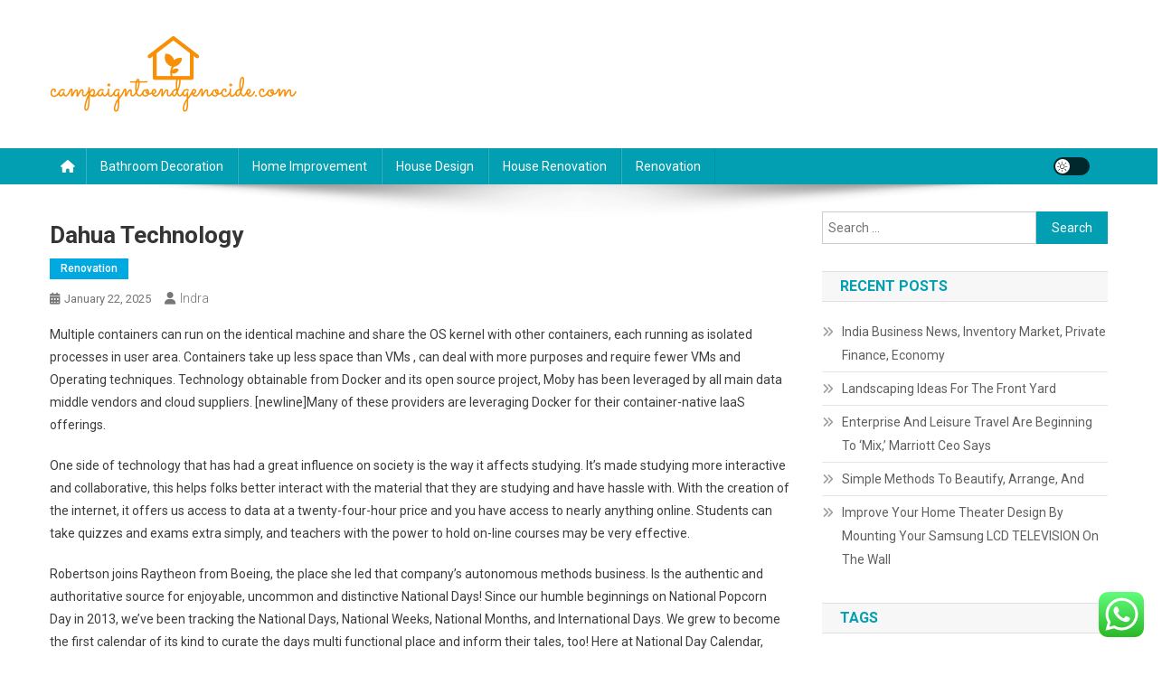

--- FILE ---
content_type: text/html; charset=UTF-8
request_url: https://campaigntoendgenocide.com/dahua-technology.html
body_size: 16010
content:
<!doctype html>
<html lang="en-US" prefix="og: https://ogp.me/ns#">
<head>
<meta charset="UTF-8">
<meta name="viewport" content="width=device-width, initial-scale=1">
<link rel="profile" href="https://gmpg.org/xfn/11">


<!-- Search Engine Optimization by Rank Math PRO - https://rankmath.com/ -->
<title>Dahua Technology - CTG</title>
<meta name="description" content="Multiple containers can run on the identical machine and share the OS kernel with other containers, each running as isolated processes in user area."/>
<meta name="robots" content="follow, index, max-snippet:-1, max-video-preview:-1, max-image-preview:large"/>
<link rel="canonical" href="https://campaigntoendgenocide.com/dahua-technology.html" />
<meta property="og:locale" content="en_US" />
<meta property="og:type" content="article" />
<meta property="og:title" content="Dahua Technology - CTG" />
<meta property="og:description" content="Multiple containers can run on the identical machine and share the OS kernel with other containers, each running as isolated processes in user area." />
<meta property="og:url" content="https://campaigntoendgenocide.com/dahua-technology.html" />
<meta property="og:site_name" content="CTG" />
<meta property="article:section" content="Renovation" />
<meta property="article:published_time" content="2025-01-22T04:38:43+00:00" />
<meta name="twitter:card" content="summary_large_image" />
<meta name="twitter:title" content="Dahua Technology - CTG" />
<meta name="twitter:description" content="Multiple containers can run on the identical machine and share the OS kernel with other containers, each running as isolated processes in user area." />
<meta name="twitter:label1" content="Written by" />
<meta name="twitter:data1" content="Indra" />
<meta name="twitter:label2" content="Time to read" />
<meta name="twitter:data2" content="3 minutes" />
<script type="application/ld+json" class="rank-math-schema-pro">{"@context":"https://schema.org","@graph":[{"@type":["Person","Organization"],"@id":"https://campaigntoendgenocide.com/#person","name":"Photograpy Niche","logo":{"@type":"ImageObject","@id":"https://campaigntoendgenocide.com/#logo","url":"https://campaigntoendgenocide.com/wp-content/uploads/2024/07/image-3-150x84.png","contentUrl":"https://campaigntoendgenocide.com/wp-content/uploads/2024/07/image-3-150x84.png","caption":"Photograpy Niche","inLanguage":"en-US"},"image":{"@type":"ImageObject","@id":"https://campaigntoendgenocide.com/#logo","url":"https://campaigntoendgenocide.com/wp-content/uploads/2024/07/image-3-150x84.png","contentUrl":"https://campaigntoendgenocide.com/wp-content/uploads/2024/07/image-3-150x84.png","caption":"Photograpy Niche","inLanguage":"en-US"}},{"@type":"WebSite","@id":"https://campaigntoendgenocide.com/#website","url":"https://campaigntoendgenocide.com","name":"Photograpy Niche","publisher":{"@id":"https://campaigntoendgenocide.com/#person"},"inLanguage":"en-US"},{"@type":"BreadcrumbList","@id":"https://campaigntoendgenocide.com/dahua-technology.html#breadcrumb","itemListElement":[{"@type":"ListItem","position":"1","item":{"@id":"https://campaigntoendgenocide.com","name":"Home"}},{"@type":"ListItem","position":"2","item":{"@id":"https://campaigntoendgenocide.com/category/renovation","name":"Renovation"}},{"@type":"ListItem","position":"3","item":{"@id":"https://campaigntoendgenocide.com/dahua-technology.html","name":"Dahua Technology"}}]},{"@type":"WebPage","@id":"https://campaigntoendgenocide.com/dahua-technology.html#webpage","url":"https://campaigntoendgenocide.com/dahua-technology.html","name":"Dahua Technology - CTG","datePublished":"2025-01-22T04:38:43+00:00","dateModified":"2025-01-22T04:38:43+00:00","isPartOf":{"@id":"https://campaigntoendgenocide.com/#website"},"inLanguage":"en-US","breadcrumb":{"@id":"https://campaigntoendgenocide.com/dahua-technology.html#breadcrumb"}},{"@type":"Person","@id":"https://campaigntoendgenocide.com/author/indra","name":"Indra","url":"https://campaigntoendgenocide.com/author/indra","image":{"@type":"ImageObject","@id":"https://secure.gravatar.com/avatar/878a048e06d6d0503f84665fd4e01679193a59026490fe7af11df282fef1c053?s=96&amp;d=mm&amp;r=g","url":"https://secure.gravatar.com/avatar/878a048e06d6d0503f84665fd4e01679193a59026490fe7af11df282fef1c053?s=96&amp;d=mm&amp;r=g","caption":"Indra","inLanguage":"en-US"},"sameAs":["https://campaigntoendgenocide.com/"]},{"@type":"BlogPosting","headline":"Dahua Technology - CTG","datePublished":"2025-01-22T04:38:43+00:00","dateModified":"2025-01-22T04:38:43+00:00","articleSection":"Renovation","author":{"@id":"https://campaigntoendgenocide.com/author/indra","name":"Indra"},"publisher":{"@id":"https://campaigntoendgenocide.com/#person"},"description":"Multiple containers can run on the identical machine and share the OS kernel with other containers, each running as isolated processes in user area.","name":"Dahua Technology - CTG","@id":"https://campaigntoendgenocide.com/dahua-technology.html#richSnippet","isPartOf":{"@id":"https://campaigntoendgenocide.com/dahua-technology.html#webpage"},"inLanguage":"en-US","mainEntityOfPage":{"@id":"https://campaigntoendgenocide.com/dahua-technology.html#webpage"}}]}</script>
<!-- /Rank Math WordPress SEO plugin -->

<link rel='dns-prefetch' href='//fonts.googleapis.com' />
<link rel="alternate" type="application/rss+xml" title="CTG &raquo; Feed" href="https://campaigntoendgenocide.com/feed" />
<link rel="alternate" title="oEmbed (JSON)" type="application/json+oembed" href="https://campaigntoendgenocide.com/wp-json/oembed/1.0/embed?url=https%3A%2F%2Fcampaigntoendgenocide.com%2Fdahua-technology.html" />
<link rel="alternate" title="oEmbed (XML)" type="text/xml+oembed" href="https://campaigntoendgenocide.com/wp-json/oembed/1.0/embed?url=https%3A%2F%2Fcampaigntoendgenocide.com%2Fdahua-technology.html&#038;format=xml" />
<style id='wp-img-auto-sizes-contain-inline-css' type='text/css'>
img:is([sizes=auto i],[sizes^="auto," i]){contain-intrinsic-size:3000px 1500px}
/*# sourceURL=wp-img-auto-sizes-contain-inline-css */
</style>

<link rel='stylesheet' id='ht_ctc_main_css-css' href='https://campaigntoendgenocide.com/wp-content/plugins/click-to-chat-for-whatsapp/new/inc/assets/css/main.css?ver=4.36' type='text/css' media='all' />
<style id='wp-emoji-styles-inline-css' type='text/css'>

	img.wp-smiley, img.emoji {
		display: inline !important;
		border: none !important;
		box-shadow: none !important;
		height: 1em !important;
		width: 1em !important;
		margin: 0 0.07em !important;
		vertical-align: -0.1em !important;
		background: none !important;
		padding: 0 !important;
	}
/*# sourceURL=wp-emoji-styles-inline-css */
</style>
<link rel='stylesheet' id='wp-block-library-css' href='https://campaigntoendgenocide.com/wp-includes/css/dist/block-library/style.min.css?ver=6.9' type='text/css' media='all' />
<style id='global-styles-inline-css' type='text/css'>
:root{--wp--preset--aspect-ratio--square: 1;--wp--preset--aspect-ratio--4-3: 4/3;--wp--preset--aspect-ratio--3-4: 3/4;--wp--preset--aspect-ratio--3-2: 3/2;--wp--preset--aspect-ratio--2-3: 2/3;--wp--preset--aspect-ratio--16-9: 16/9;--wp--preset--aspect-ratio--9-16: 9/16;--wp--preset--color--black: #000000;--wp--preset--color--cyan-bluish-gray: #abb8c3;--wp--preset--color--white: #ffffff;--wp--preset--color--pale-pink: #f78da7;--wp--preset--color--vivid-red: #cf2e2e;--wp--preset--color--luminous-vivid-orange: #ff6900;--wp--preset--color--luminous-vivid-amber: #fcb900;--wp--preset--color--light-green-cyan: #7bdcb5;--wp--preset--color--vivid-green-cyan: #00d084;--wp--preset--color--pale-cyan-blue: #8ed1fc;--wp--preset--color--vivid-cyan-blue: #0693e3;--wp--preset--color--vivid-purple: #9b51e0;--wp--preset--gradient--vivid-cyan-blue-to-vivid-purple: linear-gradient(135deg,rgb(6,147,227) 0%,rgb(155,81,224) 100%);--wp--preset--gradient--light-green-cyan-to-vivid-green-cyan: linear-gradient(135deg,rgb(122,220,180) 0%,rgb(0,208,130) 100%);--wp--preset--gradient--luminous-vivid-amber-to-luminous-vivid-orange: linear-gradient(135deg,rgb(252,185,0) 0%,rgb(255,105,0) 100%);--wp--preset--gradient--luminous-vivid-orange-to-vivid-red: linear-gradient(135deg,rgb(255,105,0) 0%,rgb(207,46,46) 100%);--wp--preset--gradient--very-light-gray-to-cyan-bluish-gray: linear-gradient(135deg,rgb(238,238,238) 0%,rgb(169,184,195) 100%);--wp--preset--gradient--cool-to-warm-spectrum: linear-gradient(135deg,rgb(74,234,220) 0%,rgb(151,120,209) 20%,rgb(207,42,186) 40%,rgb(238,44,130) 60%,rgb(251,105,98) 80%,rgb(254,248,76) 100%);--wp--preset--gradient--blush-light-purple: linear-gradient(135deg,rgb(255,206,236) 0%,rgb(152,150,240) 100%);--wp--preset--gradient--blush-bordeaux: linear-gradient(135deg,rgb(254,205,165) 0%,rgb(254,45,45) 50%,rgb(107,0,62) 100%);--wp--preset--gradient--luminous-dusk: linear-gradient(135deg,rgb(255,203,112) 0%,rgb(199,81,192) 50%,rgb(65,88,208) 100%);--wp--preset--gradient--pale-ocean: linear-gradient(135deg,rgb(255,245,203) 0%,rgb(182,227,212) 50%,rgb(51,167,181) 100%);--wp--preset--gradient--electric-grass: linear-gradient(135deg,rgb(202,248,128) 0%,rgb(113,206,126) 100%);--wp--preset--gradient--midnight: linear-gradient(135deg,rgb(2,3,129) 0%,rgb(40,116,252) 100%);--wp--preset--font-size--small: 13px;--wp--preset--font-size--medium: 20px;--wp--preset--font-size--large: 36px;--wp--preset--font-size--x-large: 42px;--wp--preset--spacing--20: 0.44rem;--wp--preset--spacing--30: 0.67rem;--wp--preset--spacing--40: 1rem;--wp--preset--spacing--50: 1.5rem;--wp--preset--spacing--60: 2.25rem;--wp--preset--spacing--70: 3.38rem;--wp--preset--spacing--80: 5.06rem;--wp--preset--shadow--natural: 6px 6px 9px rgba(0, 0, 0, 0.2);--wp--preset--shadow--deep: 12px 12px 50px rgba(0, 0, 0, 0.4);--wp--preset--shadow--sharp: 6px 6px 0px rgba(0, 0, 0, 0.2);--wp--preset--shadow--outlined: 6px 6px 0px -3px rgb(255, 255, 255), 6px 6px rgb(0, 0, 0);--wp--preset--shadow--crisp: 6px 6px 0px rgb(0, 0, 0);}:where(.is-layout-flex){gap: 0.5em;}:where(.is-layout-grid){gap: 0.5em;}body .is-layout-flex{display: flex;}.is-layout-flex{flex-wrap: wrap;align-items: center;}.is-layout-flex > :is(*, div){margin: 0;}body .is-layout-grid{display: grid;}.is-layout-grid > :is(*, div){margin: 0;}:where(.wp-block-columns.is-layout-flex){gap: 2em;}:where(.wp-block-columns.is-layout-grid){gap: 2em;}:where(.wp-block-post-template.is-layout-flex){gap: 1.25em;}:where(.wp-block-post-template.is-layout-grid){gap: 1.25em;}.has-black-color{color: var(--wp--preset--color--black) !important;}.has-cyan-bluish-gray-color{color: var(--wp--preset--color--cyan-bluish-gray) !important;}.has-white-color{color: var(--wp--preset--color--white) !important;}.has-pale-pink-color{color: var(--wp--preset--color--pale-pink) !important;}.has-vivid-red-color{color: var(--wp--preset--color--vivid-red) !important;}.has-luminous-vivid-orange-color{color: var(--wp--preset--color--luminous-vivid-orange) !important;}.has-luminous-vivid-amber-color{color: var(--wp--preset--color--luminous-vivid-amber) !important;}.has-light-green-cyan-color{color: var(--wp--preset--color--light-green-cyan) !important;}.has-vivid-green-cyan-color{color: var(--wp--preset--color--vivid-green-cyan) !important;}.has-pale-cyan-blue-color{color: var(--wp--preset--color--pale-cyan-blue) !important;}.has-vivid-cyan-blue-color{color: var(--wp--preset--color--vivid-cyan-blue) !important;}.has-vivid-purple-color{color: var(--wp--preset--color--vivid-purple) !important;}.has-black-background-color{background-color: var(--wp--preset--color--black) !important;}.has-cyan-bluish-gray-background-color{background-color: var(--wp--preset--color--cyan-bluish-gray) !important;}.has-white-background-color{background-color: var(--wp--preset--color--white) !important;}.has-pale-pink-background-color{background-color: var(--wp--preset--color--pale-pink) !important;}.has-vivid-red-background-color{background-color: var(--wp--preset--color--vivid-red) !important;}.has-luminous-vivid-orange-background-color{background-color: var(--wp--preset--color--luminous-vivid-orange) !important;}.has-luminous-vivid-amber-background-color{background-color: var(--wp--preset--color--luminous-vivid-amber) !important;}.has-light-green-cyan-background-color{background-color: var(--wp--preset--color--light-green-cyan) !important;}.has-vivid-green-cyan-background-color{background-color: var(--wp--preset--color--vivid-green-cyan) !important;}.has-pale-cyan-blue-background-color{background-color: var(--wp--preset--color--pale-cyan-blue) !important;}.has-vivid-cyan-blue-background-color{background-color: var(--wp--preset--color--vivid-cyan-blue) !important;}.has-vivid-purple-background-color{background-color: var(--wp--preset--color--vivid-purple) !important;}.has-black-border-color{border-color: var(--wp--preset--color--black) !important;}.has-cyan-bluish-gray-border-color{border-color: var(--wp--preset--color--cyan-bluish-gray) !important;}.has-white-border-color{border-color: var(--wp--preset--color--white) !important;}.has-pale-pink-border-color{border-color: var(--wp--preset--color--pale-pink) !important;}.has-vivid-red-border-color{border-color: var(--wp--preset--color--vivid-red) !important;}.has-luminous-vivid-orange-border-color{border-color: var(--wp--preset--color--luminous-vivid-orange) !important;}.has-luminous-vivid-amber-border-color{border-color: var(--wp--preset--color--luminous-vivid-amber) !important;}.has-light-green-cyan-border-color{border-color: var(--wp--preset--color--light-green-cyan) !important;}.has-vivid-green-cyan-border-color{border-color: var(--wp--preset--color--vivid-green-cyan) !important;}.has-pale-cyan-blue-border-color{border-color: var(--wp--preset--color--pale-cyan-blue) !important;}.has-vivid-cyan-blue-border-color{border-color: var(--wp--preset--color--vivid-cyan-blue) !important;}.has-vivid-purple-border-color{border-color: var(--wp--preset--color--vivid-purple) !important;}.has-vivid-cyan-blue-to-vivid-purple-gradient-background{background: var(--wp--preset--gradient--vivid-cyan-blue-to-vivid-purple) !important;}.has-light-green-cyan-to-vivid-green-cyan-gradient-background{background: var(--wp--preset--gradient--light-green-cyan-to-vivid-green-cyan) !important;}.has-luminous-vivid-amber-to-luminous-vivid-orange-gradient-background{background: var(--wp--preset--gradient--luminous-vivid-amber-to-luminous-vivid-orange) !important;}.has-luminous-vivid-orange-to-vivid-red-gradient-background{background: var(--wp--preset--gradient--luminous-vivid-orange-to-vivid-red) !important;}.has-very-light-gray-to-cyan-bluish-gray-gradient-background{background: var(--wp--preset--gradient--very-light-gray-to-cyan-bluish-gray) !important;}.has-cool-to-warm-spectrum-gradient-background{background: var(--wp--preset--gradient--cool-to-warm-spectrum) !important;}.has-blush-light-purple-gradient-background{background: var(--wp--preset--gradient--blush-light-purple) !important;}.has-blush-bordeaux-gradient-background{background: var(--wp--preset--gradient--blush-bordeaux) !important;}.has-luminous-dusk-gradient-background{background: var(--wp--preset--gradient--luminous-dusk) !important;}.has-pale-ocean-gradient-background{background: var(--wp--preset--gradient--pale-ocean) !important;}.has-electric-grass-gradient-background{background: var(--wp--preset--gradient--electric-grass) !important;}.has-midnight-gradient-background{background: var(--wp--preset--gradient--midnight) !important;}.has-small-font-size{font-size: var(--wp--preset--font-size--small) !important;}.has-medium-font-size{font-size: var(--wp--preset--font-size--medium) !important;}.has-large-font-size{font-size: var(--wp--preset--font-size--large) !important;}.has-x-large-font-size{font-size: var(--wp--preset--font-size--x-large) !important;}
/*# sourceURL=global-styles-inline-css */
</style>

<style id='classic-theme-styles-inline-css' type='text/css'>
/*! This file is auto-generated */
.wp-block-button__link{color:#fff;background-color:#32373c;border-radius:9999px;box-shadow:none;text-decoration:none;padding:calc(.667em + 2px) calc(1.333em + 2px);font-size:1.125em}.wp-block-file__button{background:#32373c;color:#fff;text-decoration:none}
/*# sourceURL=/wp-includes/css/classic-themes.min.css */
</style>
<link rel='stylesheet' id='news-portal-fonts-css' href='https://fonts.googleapis.com/css?family=Roboto+Condensed%3A300italic%2C400italic%2C700italic%2C400%2C300%2C700%7CRoboto%3A300%2C400%2C400i%2C500%2C700%7CTitillium+Web%3A400%2C600%2C700%2C300&#038;subset=latin%2Clatin-ext' type='text/css' media='all' />
<link rel='stylesheet' id='news-portal-font-awesome-css' href='https://campaigntoendgenocide.com/wp-content/themes/news-portal/assets/library/font-awesome/css/all.min.css?ver=6.5.1' type='text/css' media='all' />
<link rel='stylesheet' id='lightslider-style-css' href='https://campaigntoendgenocide.com/wp-content/themes/news-portal/assets/library/lightslider/css/lightslider.min.css?ver=1.1.6' type='text/css' media='all' />
<link rel='stylesheet' id='news-portal-style-css' href='https://campaigntoendgenocide.com/wp-content/themes/news-portal/style.css?ver=1.5.11' type='text/css' media='all' />
<link rel='stylesheet' id='news-portal-dark-style-css' href='https://campaigntoendgenocide.com/wp-content/themes/news-portal/assets/css/np-dark.css?ver=1.5.11' type='text/css' media='all' />
<link rel='stylesheet' id='news-portal-preloader-style-css' href='https://campaigntoendgenocide.com/wp-content/themes/news-portal/assets/css/np-preloader.css?ver=1.5.11' type='text/css' media='all' />
<link rel='stylesheet' id='news-portal-responsive-style-css' href='https://campaigntoendgenocide.com/wp-content/themes/news-portal/assets/css/np-responsive.css?ver=1.5.11' type='text/css' media='all' />
<script type="text/javascript" src="https://campaigntoendgenocide.com/wp-includes/js/jquery/jquery.min.js?ver=3.7.1" id="jquery-core-js"></script>
<script type="text/javascript" src="https://campaigntoendgenocide.com/wp-includes/js/jquery/jquery-migrate.min.js?ver=3.4.1" id="jquery-migrate-js"></script>
<link rel="https://api.w.org/" href="https://campaigntoendgenocide.com/wp-json/" /><link rel="alternate" title="JSON" type="application/json" href="https://campaigntoendgenocide.com/wp-json/wp/v2/posts/33517" /><link rel="EditURI" type="application/rsd+xml" title="RSD" href="https://campaigntoendgenocide.com/xmlrpc.php?rsd" />
<meta name="generator" content="WordPress 6.9" />
<link rel='shortlink' href='https://campaigntoendgenocide.com/?p=33517' />
<link rel='dns-prefetch' href='https://i0.wp.com/'><link rel='preconnect' href='https://i0.wp.com/' crossorigin><link rel='dns-prefetch' href='https://i1.wp.com/'><link rel='preconnect' href='https://i1.wp.com/' crossorigin><link rel='dns-prefetch' href='https://i2.wp.com/'><link rel='preconnect' href='https://i2.wp.com/' crossorigin><link rel='dns-prefetch' href='https://i3.wp.com/'><link rel='preconnect' href='https://i3.wp.com/' crossorigin><link rel="icon" href="https://campaigntoendgenocide.com/wp-content/uploads/2024/07/campaigntoendgenocide.com-icon.png" sizes="32x32" />
<link rel="icon" href="https://campaigntoendgenocide.com/wp-content/uploads/2024/07/campaigntoendgenocide.com-icon.png" sizes="192x192" />
<link rel="apple-touch-icon" href="https://campaigntoendgenocide.com/wp-content/uploads/2024/07/campaigntoendgenocide.com-icon.png" />
<meta name="msapplication-TileImage" content="https://campaigntoendgenocide.com/wp-content/uploads/2024/07/campaigntoendgenocide.com-icon.png" />
<!--News Portal CSS -->
<style type="text/css">
.category-button.np-cat-181 a{background:#00a9e0}.category-button.np-cat-181 a:hover{background:#0077ae}.np-block-title .np-cat-181{color:#00a9e0}.category-button.np-cat-177 a{background:#00a9e0}.category-button.np-cat-177 a:hover{background:#0077ae}.np-block-title .np-cat-177{color:#00a9e0}.category-button.np-cat-179 a{background:#00a9e0}.category-button.np-cat-179 a:hover{background:#0077ae}.np-block-title .np-cat-179{color:#00a9e0}.category-button.np-cat-178 a{background:#00a9e0}.category-button.np-cat-178 a:hover{background:#0077ae}.np-block-title .np-cat-178{color:#00a9e0}.category-button.np-cat-852 a{background:#00a9e0}.category-button.np-cat-852 a:hover{background:#0077ae}.np-block-title .np-cat-852{color:#00a9e0}.category-button.np-cat-182 a{background:#00a9e0}.category-button.np-cat-182 a:hover{background:#0077ae}.np-block-title .np-cat-182{color:#00a9e0}.category-button.np-cat-180 a{background:#00a9e0}.category-button.np-cat-180 a:hover{background:#0077ae}.np-block-title .np-cat-180{color:#00a9e0}.navigation .nav-links a,.bttn,button,input[type='button'],input[type='reset'],input[type='submit'],.navigation .nav-links a:hover,.bttn:hover,button,input[type='button']:hover,input[type='reset']:hover,input[type='submit']:hover,.widget_search .search-submit,.edit-link .post-edit-link,.reply .comment-reply-link,.np-top-header-wrap,.np-header-menu-wrapper,#site-navigation ul.sub-menu,#site-navigation ul.children,.np-header-menu-wrapper::before,.np-header-menu-wrapper::after,.np-header-search-wrapper .search-form-main .search-submit,.news_portal_slider .lSAction > a:hover,.news_portal_default_tabbed ul.widget-tabs li,.np-full-width-title-nav-wrap .carousel-nav-action .carousel-controls:hover,.news_portal_social_media .social-link a,.np-archive-more .np-button:hover,.error404 .page-title,#np-scrollup,.news_portal_featured_slider .slider-posts .lSAction > a:hover,div.wpforms-container-full .wpforms-form input[type='submit'],div.wpforms-container-full .wpforms-form button[type='submit'],div.wpforms-container-full .wpforms-form .wpforms-page-button,div.wpforms-container-full .wpforms-form input[type='submit']:hover,div.wpforms-container-full .wpforms-form button[type='submit']:hover,div.wpforms-container-full .wpforms-form .wpforms-page-button:hover,.widget.widget_tag_cloud a:hover{background:#029FB2}
.home .np-home-icon a,.np-home-icon a:hover,#site-navigation ul li:hover > a,#site-navigation ul li.current-menu-item > a,#site-navigation ul li.current_page_item > a,#site-navigation ul li.current-menu-ancestor > a,#site-navigation ul li.focus > a,.news_portal_default_tabbed ul.widget-tabs li.ui-tabs-active,.news_portal_default_tabbed ul.widget-tabs li:hover,.menu-toggle:hover,.menu-toggle:focus{background:#006d80}
.np-header-menu-block-wrap::before,.np-header-menu-block-wrap::after{border-right-color:#006d80}
a,a:hover,a:focus,a:active,.widget a:hover,.widget a:hover::before,.widget li:hover::before,.entry-footer a:hover,.comment-author .fn .url:hover,#cancel-comment-reply-link,#cancel-comment-reply-link:before,.logged-in-as a,.np-slide-content-wrap .post-title a:hover,#top-footer .widget a:hover,#top-footer .widget a:hover:before,#top-footer .widget li:hover:before,.news_portal_featured_posts .np-single-post .np-post-content .np-post-title a:hover,.news_portal_fullwidth_posts .np-single-post .np-post-title a:hover,.news_portal_block_posts .layout3 .np-primary-block-wrap .np-single-post .np-post-title a:hover,.news_portal_featured_posts .layout2 .np-single-post-wrap .np-post-content .np-post-title a:hover,.np-block-title,.widget-title,.page-header .page-title,.np-related-title,.np-post-meta span:hover,.np-post-meta span a:hover,.news_portal_featured_posts .layout2 .np-single-post-wrap .np-post-content .np-post-meta span:hover,.news_portal_featured_posts .layout2 .np-single-post-wrap .np-post-content .np-post-meta span a:hover,.np-post-title.small-size a:hover,#footer-navigation ul li a:hover,.entry-title a:hover,.entry-meta span a:hover,.entry-meta span:hover,.np-post-meta span:hover,.np-post-meta span a:hover,.news_portal_featured_posts .np-single-post-wrap .np-post-content .np-post-meta span:hover,.news_portal_featured_posts .np-single-post-wrap .np-post-content .np-post-meta span a:hover,.news_portal_featured_slider .featured-posts .np-single-post .np-post-content .np-post-title a:hover,.news-portal-search-results-wrap .news-portal-search-article-item .news-portal-search-post-element .posted-on:hover a,.news-portal-search-results-wrap .news-portal-search-article-item .news-portal-search-post-element .posted-on:hover:before,.news-portal-search-results-wrap .news-portal-search-article-item .news-portal-search-post-element .news-portal-search-post-title a:hover,.np-block-title,.widget-title,.page-header .page-title,.np-related-title,.widget_block .wp-block-group__inner-container > h1,.widget_block .wp-block-group__inner-container > h2,.widget_block .wp-block-group__inner-container > h3,.widget_block .wp-block-group__inner-container > h4,.widget_block .wp-block-group__inner-container > h5,.widget_block .wp-block-group__inner-container > h6{color:#029FB2}
.site-mode--dark .news_portal_featured_posts .np-single-post-wrap .np-post-content .np-post-title a:hover,.site-mode--dark .np-post-title.large-size a:hover,.site-mode--dark .np-post-title.small-size a:hover,.site-mode--dark .news-ticker-title>a:hover,.site-mode--dark .np-archive-post-content-wrapper .entry-title a:hover,.site-mode--dark h1.entry-title:hover,.site-mode--dark .news_portal_block_posts .layout4 .np-post-title a:hover{color:#029FB2}
.navigation .nav-links a,.bttn,button,input[type='button'],input[type='reset'],input[type='submit'],.widget_search .search-submit,.np-archive-more .np-button:hover,.widget.widget_tag_cloud a:hover{border-color:#029FB2}
.comment-list .comment-body,.np-header-search-wrapper .search-form-main{border-top-color:#029FB2}
.np-header-search-wrapper .search-form-main:before{border-bottom-color:#029FB2}
@media (max-width:768px){#site-navigation,.main-small-navigation li.current-menu-item > .sub-toggle i{background:#029FB2 !important}}
.news-portal-wave .np-rect,.news-portal-three-bounce .np-child,.news-portal-folding-cube .np-cube:before{background-color:#029FB2}
.site-title,.site-description{position:absolute;clip:rect(1px,1px,1px,1px)}
</style><link rel='stylesheet' id='fifu-lazyload-style-css' href='https://campaigntoendgenocide.com/wp-content/plugins/featured-image-from-url/includes/html/css/lazyload.css?ver=5.3.2' type='text/css' media='all' />
</head>

<body class="wp-singular post-template-default single single-post postid-33517 single-format-standard wp-custom-logo wp-theme-news-portal right-sidebar fullwidth_layout site-mode--light">


<div id="page" class="site">

	<a class="skip-link screen-reader-text" href="#content">Skip to content</a>

	<header id="masthead" class="site-header" role="banner"><div class="np-logo-section-wrapper"><div class="mt-container">		<div class="site-branding">

			<a href="https://campaigntoendgenocide.com/" class="custom-logo-link" rel="home"><img width="273" height="84" src="https://campaigntoendgenocide.com/wp-content/uploads/2024/07/image-3.png" class="custom-logo" alt="CTG" decoding="async" /></a>
							<p class="site-title"><a href="https://campaigntoendgenocide.com/" rel="home">CTG</a></p>
							<p class="site-description">House &amp; Home Improvement</p>
						
		</div><!-- .site-branding -->
		<div class="np-header-ads-area">
					</div><!-- .np-header-ads-area -->
</div><!-- .mt-container --></div><!-- .np-logo-section-wrapper -->		<div id="np-menu-wrap" class="np-header-menu-wrapper">
			<div class="np-header-menu-block-wrap">
				<div class="mt-container">
												<div class="np-home-icon">
								<a href="https://campaigntoendgenocide.com/" rel="home"> <i class="fa fa-home"> </i> </a>
							</div><!-- .np-home-icon -->
										<div class="mt-header-menu-wrap">
						<a href="javascript:void(0)" class="menu-toggle hide"><i class="fa fa-navicon"> </i> </a>
						<nav id="site-navigation" class="main-navigation" role="navigation">
							<div class="menu-secondary-menu-container"><ul id="primary-menu" class="menu"><li id="menu-item-297" class="menu-item menu-item-type-taxonomy menu-item-object-category menu-item-297"><a href="https://campaigntoendgenocide.com/category/bathroom-decoration">Bathroom Decoration</a></li>
<li id="menu-item-298" class="menu-item menu-item-type-taxonomy menu-item-object-category menu-item-298"><a href="https://campaigntoendgenocide.com/category/home-improvement">Home Improvement</a></li>
<li id="menu-item-299" class="menu-item menu-item-type-taxonomy menu-item-object-category menu-item-299"><a href="https://campaigntoendgenocide.com/category/house-design">House Design</a></li>
<li id="menu-item-300" class="menu-item menu-item-type-taxonomy menu-item-object-category menu-item-300"><a href="https://campaigntoendgenocide.com/category/house-renovation">House Renovation</a></li>
<li id="menu-item-301" class="menu-item menu-item-type-taxonomy menu-item-object-category current-post-ancestor current-menu-parent current-post-parent menu-item-301"><a href="https://campaigntoendgenocide.com/category/renovation">Renovation</a></li>
</ul></div>						</nav><!-- #site-navigation -->
					</div><!-- .mt-header-menu-wrap -->
					<div class="np-icon-elements-wrapper">
						        <div id="np-site-mode-wrap" class="np-icon-elements">
            <a id="mode-switcher" class="light-mode" data-site-mode="light-mode" href="#">
                <span class="site-mode-icon">site mode button</span>
            </a>
        </div><!-- #np-site-mode-wrap -->
					</div> <!-- .np-icon-elements-wrapper -->
				</div>
			</div>
		</div><!-- .np-header-menu-wrapper -->
</header><!-- .site-header -->
	<div id="content" class="site-content">
		<div class="mt-container">
<div class="mt-single-content-wrapper">

	<div id="primary" class="content-area">
		<main id="main" class="site-main" role="main">

		
<article id="post-33517" class="post-33517 post type-post status-publish format-standard hentry category-renovation">

	<div class="np-article-thumb">
			</div><!-- .np-article-thumb -->

	<header class="entry-header">
		<h1 class="entry-title">Dahua Technology</h1>		<div class="post-cats-list">
							<span class="category-button np-cat-180"><a href="https://campaigntoendgenocide.com/category/renovation">Renovation</a></span>
					</div>
		<div class="entry-meta">
			<span class="posted-on"><a href="https://campaigntoendgenocide.com/dahua-technology.html" rel="bookmark"><time class="entry-date published updated" datetime="2025-01-22T04:38:43+00:00">January 22, 2025</time></a></span><span class="byline"><span class="author vcard"><a class="url fn n" href="https://campaigntoendgenocide.com/author/indra">Indra</a></span></span>		</div><!-- .entry-meta -->
	</header><!-- .entry-header -->

	<div class="entry-content">
		<p>Multiple containers can run on the identical machine and share the OS kernel with other containers, each running as isolated processes in user area. Containers take up less space than VMs , can deal with more purposes and require fewer VMs and Operating techniques. Technology obtainable from Docker and its open source project, Moby has been leveraged by all main data middle vendors and cloud suppliers. [newline]Many of these providers are leveraging Docker for their container-native IaaS offerings.</p>
<p>One side of technology that has had a great influence on society is the way it affects studying. It’s made studying more interactive and collaborative, this helps folks better interact with the material that they are studying and have hassle with. With the creation of the internet, it offers us access to data at a twenty-four-hour price and you have access to nearly anything online. Students can take quizzes and exams extra simply, and teachers with the power to hold on-line courses may be very effective.</p>
<p>Robertson joins Raytheon from Boeing, the place she led that company&#8217;s autonomous methods business. Is the authentic and authoritative source for enjoyable, uncommon and distinctive National Days! Since our humble beginnings on National Popcorn Day in 2013, we&#8217;ve been tracking the National Days, National Weeks, National Months, and International Days. We grew to become the first calendar of its kind to curate the days multi functional place and inform their tales, too! Here at National Day Calendar, we&#8217;re on a mission to Celebrate Every Day with you! And by you, we mean households, businesses, educators, and strangers we meet on the street.</p>
<p>Questioning an investing thesis &#8212; even certainly one of our personal &#8212; helps us all assume critically about investing and make decisions that assist us turn into smarter, happier, and richer. In all, Marvell sees its end-market opportunity expanding to $30 billion in 2024 from $20 billion last 12 months. What&#8217;s extra, the corporate is taking a look at annual revenue progress of 15% to 20% over the lengthy term, pushed primarily by its development within the 5G, cloud, and automotive markets. IIT Kanpur has a superb observe document of delivering innovative options. Have essentially changed since the first half of the twentieth century, the experience of watching content material on TV hasn’t. More than 50 million vehicles on the street at present are equipped with HARMAN audio and connected automobile techniques.</p>
<p>Discover the meaning of technology, why it got here to be, and the totally different varieties that surround us. David has taught Honors Physics, AP Physics, IB Physics and general science programs. It is true that the consumer of radio frequency spectrum are inclined to cross sectoral strategic, however the cross sectoral coordination has been nicely <a href="https://www.gnduonline.org" target="_blank" rel="noopener">Programming</a> maintained and there&#8217;s no proof on vital criticism. Each choice process for the using of radio frequency has been carried out overtly and transparently and doesn&#8217;t give room for any interference possibility from any parties both in inside and outside the country .</p>
<p>The capabilities of RPA provide a number of benefits, including sooner turnaround occasions, process optimization, sustaining consistency and increasing employee productivity. Robotic course of automation is quickly changing into an integral cog within the wheel of the end-to-end digital journey of organizations. RPA may be the final mile of course of automation — or in between — but is essential to streamlining and optimizing customer-facing and back-office duties.</p>
<p>This twin program is 3.5 years in duration, the place the final a part of research is undertaken at QUT in Brisbane, Australia. Through a powerful theoretical and practical basis, this International Program allows the students to compete in national and international business environment; and to face the challenges in globalisation era. This dual degree program offers the students with many advantages. Compared to 4 years examine usually at QUT, this program offers price efficient association.</p>
	</div><!-- .entry-content -->

	<footer class="entry-footer">
			</footer><!-- .entry-footer -->
	
</article><!-- #post-33517 -->
	<nav class="navigation post-navigation" aria-label="Posts">
		<h2 class="screen-reader-text">Post navigation</h2>
		<div class="nav-links"><div class="nav-previous"><a href="https://campaigntoendgenocide.com/rmit-college.html" rel="prev">Rmit College</a></div><div class="nav-next"><a href="https://campaigntoendgenocide.com/progressive-interior-design-concepts-for-your-residence-remodeling-project.html" rel="next">Progressive Interior Design Concepts For Your Residence Remodeling Project</a></div></div>
	</nav><div class="np-related-section-wrapper"></div><!-- .np-related-section-wrapper -->
		</main><!-- #main -->
	</div><!-- #primary -->

	
<aside id="secondary" class="widget-area" role="complementary">
	<section id="search-2" class="widget widget_search"><form role="search" method="get" class="search-form" action="https://campaigntoendgenocide.com/">
				<label>
					<span class="screen-reader-text">Search for:</span>
					<input type="search" class="search-field" placeholder="Search &hellip;" value="" name="s" />
				</label>
				<input type="submit" class="search-submit" value="Search" />
			</form></section>
		<section id="recent-posts-2" class="widget widget_recent_entries">
		<h4 class="widget-title">Recent Posts</h4>
		<ul>
											<li>
					<a href="https://campaigntoendgenocide.com/india-business-news-inventory-market-private-finance-economy.html">India Business News, Inventory Market, Private Finance, Economy</a>
									</li>
											<li>
					<a href="https://campaigntoendgenocide.com/landscaping-ideas-for-the-front-yard.html">Landscaping Ideas For The Front Yard</a>
									</li>
											<li>
					<a href="https://campaigntoendgenocide.com/enterprise-and-leisure-travel-are-beginning-to-mix-marriott-ceo-says.html">Enterprise And Leisure Travel Are Beginning To &#8216;Mix,&#8217; Marriott Ceo Says</a>
									</li>
											<li>
					<a href="https://campaigntoendgenocide.com/simple-methods-to-beautify-arrange-and.html">Simple Methods To Beautify, Arrange, And</a>
									</li>
											<li>
					<a href="https://campaigntoendgenocide.com/improve-your-home-theater-design-by-mounting-your-samsung-lcd-television-on-the-wall.html">Improve Your Home Theater Design By Mounting Your Samsung LCD TELEVISION On The Wall</a>
									</li>
					</ul>

		</section><section id="tag_cloud-2" class="widget widget_tag_cloud"><h4 class="widget-title">Tags</h4><div class="tagcloud"><a href="https://campaigntoendgenocide.com/tag/about" class="tag-cloud-link tag-link-205 tag-link-position-1" style="font-size: 9.4177215189873pt;" aria-label="about (5 items)">about</a>
<a href="https://campaigntoendgenocide.com/tag/activities" class="tag-cloud-link tag-link-764 tag-link-position-2" style="font-size: 8pt;" aria-label="activities (4 items)">activities</a>
<a href="https://campaigntoendgenocide.com/tag/analysis" class="tag-cloud-link tag-link-218 tag-link-position-3" style="font-size: 13.316455696203pt;" aria-label="analysis (9 items)">analysis</a>
<a href="https://campaigntoendgenocide.com/tag/art" class="tag-cloud-link tag-link-856 tag-link-position-4" style="font-size: 9.4177215189873pt;" aria-label="Art (5 items)">Art</a>
<a href="https://campaigntoendgenocide.com/tag/beauty" class="tag-cloud-link tag-link-544 tag-link-position-5" style="font-size: 11.544303797468pt;" aria-label="beauty (7 items)">beauty</a>
<a href="https://campaigntoendgenocide.com/tag/being" class="tag-cloud-link tag-link-616 tag-link-position-6" style="font-size: 9.4177215189873pt;" aria-label="being (5 items)">being</a>
<a href="https://campaigntoendgenocide.com/tag/berita" class="tag-cloud-link tag-link-694 tag-link-position-7" style="font-size: 8pt;" aria-label="berita (4 items)">berita</a>
<a href="https://campaigntoendgenocide.com/tag/business" class="tag-cloud-link tag-link-183 tag-link-position-8" style="font-size: 22pt;" aria-label="business (30 items)">business</a>
<a href="https://campaigntoendgenocide.com/tag/buying" class="tag-cloud-link tag-link-409 tag-link-position-9" style="font-size: 8pt;" aria-label="buying (4 items)">buying</a>
<a href="https://campaigntoendgenocide.com/tag/developments" class="tag-cloud-link tag-link-217 tag-link-position-10" style="font-size: 12.430379746835pt;" aria-label="developments (8 items)">developments</a>
<a href="https://campaigntoendgenocide.com/tag/economic" class="tag-cloud-link tag-link-264 tag-link-position-11" style="font-size: 10.658227848101pt;" aria-label="economic (6 items)">economic</a>
<a href="https://campaigntoendgenocide.com/tag/education" class="tag-cloud-link tag-link-216 tag-link-position-12" style="font-size: 11.544303797468pt;" aria-label="education (7 items)">education</a>
<a href="https://campaigntoendgenocide.com/tag/estate" class="tag-cloud-link tag-link-239 tag-link-position-13" style="font-size: 14.73417721519pt;" aria-label="estate (11 items)">estate</a>
<a href="https://campaigntoendgenocide.com/tag/evaluation" class="tag-cloud-link tag-link-321 tag-link-position-14" style="font-size: 10.658227848101pt;" aria-label="evaluation (6 items)">evaluation</a>
<a href="https://campaigntoendgenocide.com/tag/examine" class="tag-cloud-link tag-link-401 tag-link-position-15" style="font-size: 8pt;" aria-label="examine (4 items)">examine</a>
<a href="https://campaigntoendgenocide.com/tag/fashion" class="tag-cloud-link tag-link-436 tag-link-position-16" style="font-size: 13.316455696203pt;" aria-label="fashion (9 items)">fashion</a>
<a href="https://campaigntoendgenocide.com/tag/financial" class="tag-cloud-link tag-link-261 tag-link-position-17" style="font-size: 13.316455696203pt;" aria-label="financial (9 items)">financial</a>
<a href="https://campaigntoendgenocide.com/tag/greatest" class="tag-cloud-link tag-link-241 tag-link-position-18" style="font-size: 8pt;" aria-label="greatest (4 items)">greatest</a>
<a href="https://campaigntoendgenocide.com/tag/headlines" class="tag-cloud-link tag-link-318 tag-link-position-19" style="font-size: 10.658227848101pt;" aria-label="headlines (6 items)">headlines</a>
<a href="https://campaigntoendgenocide.com/tag/house" class="tag-cloud-link tag-link-373 tag-link-position-20" style="font-size: 12.430379746835pt;" aria-label="house (8 items)">house</a>
<a href="https://campaigntoendgenocide.com/tag/ideas" class="tag-cloud-link tag-link-630 tag-link-position-21" style="font-size: 10.658227848101pt;" aria-label="ideas (6 items)">ideas</a>
<a href="https://campaigntoendgenocide.com/tag/improvement" class="tag-cloud-link tag-link-256 tag-link-position-22" style="font-size: 15.26582278481pt;" aria-label="improvement (12 items)">improvement</a>
<a href="https://campaigntoendgenocide.com/tag/indonesia" class="tag-cloud-link tag-link-473 tag-link-position-23" style="font-size: 9.4177215189873pt;" aria-label="indonesia (5 items)">indonesia</a>
<a href="https://campaigntoendgenocide.com/tag/jewellery" class="tag-cloud-link tag-link-413 tag-link-position-24" style="font-size: 18.987341772152pt;" aria-label="jewellery (20 items)">jewellery</a>
<a href="https://campaigntoendgenocide.com/tag/jewelry" class="tag-cloud-link tag-link-450 tag-link-position-25" style="font-size: 12.430379746835pt;" aria-label="jewelry (8 items)">jewelry</a>
<a href="https://campaigntoendgenocide.com/tag/latest" class="tag-cloud-link tag-link-232 tag-link-position-26" style="font-size: 18.278481012658pt;" aria-label="latest (18 items)">latest</a>
<a href="https://campaigntoendgenocide.com/tag/market" class="tag-cloud-link tag-link-273 tag-link-position-27" style="font-size: 15.26582278481pt;" aria-label="market (12 items)">market</a>
<a href="https://campaigntoendgenocide.com/tag/newest" class="tag-cloud-link tag-link-310 tag-link-position-28" style="font-size: 18.987341772152pt;" aria-label="newest (20 items)">newest</a>
<a href="https://campaigntoendgenocide.com/tag/online" class="tag-cloud-link tag-link-199 tag-link-position-29" style="font-size: 17.392405063291pt;" aria-label="online (16 items)">online</a>
<a href="https://campaigntoendgenocide.com/tag/photography" class="tag-cloud-link tag-link-614 tag-link-position-30" style="font-size: 10.658227848101pt;" aria-label="photography (6 items)">photography</a>
<a href="https://campaigntoendgenocide.com/tag/pictures" class="tag-cloud-link tag-link-449 tag-link-position-31" style="font-size: 10.658227848101pt;" aria-label="pictures (6 items)">pictures</a>
<a href="https://campaigntoendgenocide.com/tag/property" class="tag-cloud-link tag-link-612 tag-link-position-32" style="font-size: 8pt;" aria-label="property (4 items)">property</a>
<a href="https://campaigntoendgenocide.com/tag/service" class="tag-cloud-link tag-link-496 tag-link-position-33" style="font-size: 8pt;" aria-label="service (4 items)">service</a>
<a href="https://campaigntoendgenocide.com/tag/sport" class="tag-cloud-link tag-link-599 tag-link-position-34" style="font-size: 8pt;" aria-label="sport (4 items)">sport</a>
<a href="https://campaigntoendgenocide.com/tag/sports" class="tag-cloud-link tag-link-763 tag-link-position-35" style="font-size: 8pt;" aria-label="sports (4 items)">sports</a>
<a href="https://campaigntoendgenocide.com/tag/system" class="tag-cloud-link tag-link-265 tag-link-position-36" style="font-size: 12.430379746835pt;" aria-label="system (8 items)">system</a>
<a href="https://campaigntoendgenocide.com/tag/technology" class="tag-cloud-link tag-link-231 tag-link-position-37" style="font-size: 18.987341772152pt;" aria-label="technology (20 items)">technology</a>
<a href="https://campaigntoendgenocide.com/tag/tendencies" class="tag-cloud-link tag-link-482 tag-link-position-38" style="font-size: 11.544303797468pt;" aria-label="tendencies (7 items)">tendencies</a>
<a href="https://campaigntoendgenocide.com/tag/terbaru" class="tag-cloud-link tag-link-696 tag-link-position-39" style="font-size: 8pt;" aria-label="terbaru (4 items)">terbaru</a>
<a href="https://campaigntoendgenocide.com/tag/travel" class="tag-cloud-link tag-link-194 tag-link-position-40" style="font-size: 15.974683544304pt;" aria-label="travel (13 items)">travel</a>
<a href="https://campaigntoendgenocide.com/tag/trends" class="tag-cloud-link tag-link-322 tag-link-position-41" style="font-size: 10.658227848101pt;" aria-label="trends (6 items)">trends</a>
<a href="https://campaigntoendgenocide.com/tag/updates" class="tag-cloud-link tag-link-238 tag-link-position-42" style="font-size: 17.924050632911pt;" aria-label="updates (17 items)">updates</a>
<a href="https://campaigntoendgenocide.com/tag/wedding" class="tag-cloud-link tag-link-527 tag-link-position-43" style="font-size: 9.4177215189873pt;" aria-label="wedding (5 items)">wedding</a>
<a href="https://campaigntoendgenocide.com/tag/world" class="tag-cloud-link tag-link-269 tag-link-position-44" style="font-size: 12.430379746835pt;" aria-label="world (8 items)">world</a>
<a href="https://campaigntoendgenocide.com/tag/worldwide" class="tag-cloud-link tag-link-246 tag-link-position-45" style="font-size: 8pt;" aria-label="worldwide (4 items)">worldwide</a></div>
</section><section id="nav_menu-5" class="widget widget_nav_menu"><h4 class="widget-title">About Us</h4><div class="menu-about-us-container"><ul id="menu-about-us" class="menu"><li id="menu-item-247" class="menu-item menu-item-type-post_type menu-item-object-page menu-item-247"><a href="https://campaigntoendgenocide.com/contact-us">Contact Us</a></li>
<li id="menu-item-248" class="menu-item menu-item-type-post_type menu-item-object-page menu-item-248"><a href="https://campaigntoendgenocide.com/disclosure-policy">Disclosure Policy</a></li>
<li id="menu-item-249" class="menu-item menu-item-type-post_type menu-item-object-page menu-item-249"><a href="https://campaigntoendgenocide.com/sitemap">Sitemap</a></li>
</ul></div></section><section id="magenet_widget-4" class="widget widget_magenet_widget"><aside class="widget magenet_widget_box"><div class="mads-block"></div></aside></section></aside><!-- #secondary -->

</div><!-- .mt-single-content-wrapper -->

<!-- wmm w -->
		</div><!-- .mt-container -->
	</div><!-- #content -->

	<footer id="colophon" class="site-footer" role="contentinfo">
<div id="top-footer" class="footer-widgets-wrapper footer_column_three np-clearfix">
    <div class="mt-container">
        <div class="footer-widgets-area np-clearfix">
            <div class="np-footer-widget-wrapper np-column-wrapper np-clearfix">
                <div class="np-footer-widget wow fadeInLeft" data-wow-duration="0.5s">
                                    </div>
                                <div class="np-footer-widget wow fadeInLeft" data-woww-duration="1s">
                    <section id="execphp-4" class="widget widget_execphp">			<div class="execphpwidget"> </div>
		</section>                </div>
                                                <div class="np-footer-widget wow fadeInLeft" data-wow-duration="1.5s">
                                    </div>
                                            </div><!-- .np-footer-widget-wrapper -->
        </div><!-- .footer-widgets-area -->
    </div><!-- .mt-container -->
</div><!-- .footer-widgets-wrapper --><div class="bottom-footer np-clearfix"><div class="mt-container">		<div class="site-info">
			<span class="np-copyright-text">
							</span>
			<span class="sep"> | </span>
			Theme: News Portal by <a href="https://mysterythemes.com/" rel="nofollow" target="_blank">Mystery Themes</a>.		</div><!-- .site-info -->
		<nav id="footer-navigation" class="footer-navigation" role="navigation">
					</nav><!-- #site-navigation -->
</div><!-- .mt-container --></div> <!-- bottom-footer --></footer><!-- #colophon --><div id="np-scrollup" class="animated arrow-hide"><i class="fa fa-chevron-up"></i></div></div><!-- #page -->

<script type="text/javascript">
<!--
var _acic={dataProvider:10};(function(){var e=document.createElement("script");e.type="text/javascript";e.async=true;e.src="https://www.acint.net/aci.js";var t=document.getElementsByTagName("script")[0];t.parentNode.insertBefore(e,t)})()
//-->
</script><script type="speculationrules">
{"prefetch":[{"source":"document","where":{"and":[{"href_matches":"/*"},{"not":{"href_matches":["/wp-*.php","/wp-admin/*","/wp-content/uploads/*","/wp-content/*","/wp-content/plugins/*","/wp-content/themes/news-portal/*","/*\\?(.+)"]}},{"not":{"selector_matches":"a[rel~=\"nofollow\"]"}},{"not":{"selector_matches":".no-prefetch, .no-prefetch a"}}]},"eagerness":"conservative"}]}
</script>
		<!-- Click to Chat - https://holithemes.com/plugins/click-to-chat/  v4.36 -->
			<style id="ht-ctc-entry-animations">.ht_ctc_entry_animation{animation-duration:0.4s;animation-fill-mode:both;animation-delay:0s;animation-iteration-count:1;}			@keyframes ht_ctc_anim_corner {0% {opacity: 0;transform: scale(0);}100% {opacity: 1;transform: scale(1);}}.ht_ctc_an_entry_corner {animation-name: ht_ctc_anim_corner;animation-timing-function: cubic-bezier(0.25, 1, 0.5, 1);transform-origin: bottom var(--side, right);}
			</style>						<div class="ht-ctc ht-ctc-chat ctc-analytics ctc_wp_desktop style-2  ht_ctc_entry_animation ht_ctc_an_entry_corner " id="ht-ctc-chat"  
				style="display: none;  position: fixed; bottom: 15px; right: 15px;"   >
								<div class="ht_ctc_style ht_ctc_chat_style">
				<div  style="display: flex; justify-content: center; align-items: center;  " class="ctc-analytics ctc_s_2">
	<p class="ctc-analytics ctc_cta ctc_cta_stick ht-ctc-cta  ht-ctc-cta-hover " style="padding: 0px 16px; line-height: 1.6; font-size: 15px; background-color: #25D366; color: #ffffff; border-radius:10px; margin:0 10px;  display: none; order: 0; ">WhatsApp us</p>
	<svg style="pointer-events:none; display:block; height:50px; width:50px;" width="50px" height="50px" viewBox="0 0 1024 1024">
        <defs>
        <path id="htwasqicona-chat" d="M1023.941 765.153c0 5.606-.171 17.766-.508 27.159-.824 22.982-2.646 52.639-5.401 66.151-4.141 20.306-10.392 39.472-18.542 55.425-9.643 18.871-21.943 35.775-36.559 50.364-14.584 14.56-31.472 26.812-50.315 36.416-16.036 8.172-35.322 14.426-55.744 18.549-13.378 2.701-42.812 4.488-65.648 5.3-9.402.336-21.564.505-27.15.505l-504.226-.081c-5.607 0-17.765-.172-27.158-.509-22.983-.824-52.639-2.646-66.152-5.4-20.306-4.142-39.473-10.392-55.425-18.542-18.872-9.644-35.775-21.944-50.364-36.56-14.56-14.584-26.812-31.471-36.415-50.314-8.174-16.037-14.428-35.323-18.551-55.744-2.7-13.378-4.487-42.812-5.3-65.649-.334-9.401-.503-21.563-.503-27.148l.08-504.228c0-5.607.171-17.766.508-27.159.825-22.983 2.646-52.639 5.401-66.151 4.141-20.306 10.391-39.473 18.542-55.426C34.154 93.24 46.455 76.336 61.07 61.747c14.584-14.559 31.472-26.812 50.315-36.416 16.037-8.172 35.324-14.426 55.745-18.549 13.377-2.701 42.812-4.488 65.648-5.3 9.402-.335 21.565-.504 27.149-.504l504.227.081c5.608 0 17.766.171 27.159.508 22.983.825 52.638 2.646 66.152 5.401 20.305 4.141 39.472 10.391 55.425 18.542 18.871 9.643 35.774 21.944 50.363 36.559 14.559 14.584 26.812 31.471 36.415 50.315 8.174 16.037 14.428 35.323 18.551 55.744 2.7 13.378 4.486 42.812 5.3 65.649.335 9.402.504 21.564.504 27.15l-.082 504.226z"/>
        </defs>
        <linearGradient id="htwasqiconb-chat" gradientUnits="userSpaceOnUse" x1="512.001" y1=".978" x2="512.001" y2="1025.023">
            <stop offset="0" stop-color="#61fd7d"/>
            <stop offset="1" stop-color="#2bb826"/>
        </linearGradient>
        <use xlink:href="#htwasqicona-chat" overflow="visible" style="fill: url(#htwasqiconb-chat)" fill="url(#htwasqiconb-chat)"/>
        <g>
            <path style="fill: #FFFFFF;" fill="#FFF" d="M783.302 243.246c-69.329-69.387-161.529-107.619-259.763-107.658-202.402 0-367.133 164.668-367.214 367.072-.026 64.699 16.883 127.854 49.017 183.522l-52.096 190.229 194.665-51.047c53.636 29.244 114.022 44.656 175.482 44.682h.151c202.382 0 367.128-164.688 367.21-367.094.039-98.087-38.121-190.319-107.452-259.706zM523.544 808.047h-.125c-54.767-.021-108.483-14.729-155.344-42.529l-11.146-6.612-115.517 30.293 30.834-112.592-7.259-11.544c-30.552-48.579-46.688-104.729-46.664-162.379.066-168.229 136.985-305.096 305.339-305.096 81.521.031 158.154 31.811 215.779 89.482s89.342 134.332 89.312 215.859c-.066 168.243-136.984 305.118-305.209 305.118zm167.415-228.515c-9.177-4.591-54.286-26.782-62.697-29.843-8.41-3.062-14.526-4.592-20.645 4.592-6.115 9.182-23.699 29.843-29.053 35.964-5.352 6.122-10.704 6.888-19.879 2.296-9.176-4.591-38.74-14.277-73.786-45.526-27.275-24.319-45.691-54.359-51.043-63.543-5.352-9.183-.569-14.146 4.024-18.72 4.127-4.109 9.175-10.713 13.763-16.069 4.587-5.355 6.117-9.183 9.175-15.304 3.059-6.122 1.529-11.479-.765-16.07-2.293-4.591-20.644-49.739-28.29-68.104-7.447-17.886-15.013-15.466-20.645-15.747-5.346-.266-11.469-.322-17.585-.322s-16.057 2.295-24.467 11.478-32.113 31.374-32.113 76.521c0 45.147 32.877 88.764 37.465 94.885 4.588 6.122 64.699 98.771 156.741 138.502 21.892 9.45 38.982 15.094 52.308 19.322 21.98 6.979 41.982 5.995 57.793 3.634 17.628-2.633 54.284-22.189 61.932-43.615 7.646-21.427 7.646-39.791 5.352-43.617-2.294-3.826-8.41-6.122-17.585-10.714z"/>
        </g>
        </svg></div>
				</div>
			</div>
							<span class="ht_ctc_chat_data" data-settings="{&quot;number&quot;:&quot;6289634888810&quot;,&quot;pre_filled&quot;:&quot;&quot;,&quot;dis_m&quot;:&quot;show&quot;,&quot;dis_d&quot;:&quot;show&quot;,&quot;css&quot;:&quot;cursor: pointer; z-index: 99999999;&quot;,&quot;pos_d&quot;:&quot;position: fixed; bottom: 15px; right: 15px;&quot;,&quot;pos_m&quot;:&quot;position: fixed; bottom: 15px; right: 15px;&quot;,&quot;side_d&quot;:&quot;right&quot;,&quot;side_m&quot;:&quot;right&quot;,&quot;schedule&quot;:&quot;no&quot;,&quot;se&quot;:150,&quot;ani&quot;:&quot;no-animation&quot;,&quot;url_target_d&quot;:&quot;_blank&quot;,&quot;ga&quot;:&quot;yes&quot;,&quot;gtm&quot;:&quot;1&quot;,&quot;fb&quot;:&quot;yes&quot;,&quot;webhook_format&quot;:&quot;json&quot;,&quot;g_init&quot;:&quot;default&quot;,&quot;g_an_event_name&quot;:&quot;click to chat&quot;,&quot;gtm_event_name&quot;:&quot;Click to Chat&quot;,&quot;pixel_event_name&quot;:&quot;Click to Chat by HoliThemes&quot;}" data-rest="6a00ef5e28"></span>
				<script type="text/javascript" id="ht_ctc_app_js-js-extra">
/* <![CDATA[ */
var ht_ctc_chat_var = {"number":"6289634888810","pre_filled":"","dis_m":"show","dis_d":"show","css":"cursor: pointer; z-index: 99999999;","pos_d":"position: fixed; bottom: 15px; right: 15px;","pos_m":"position: fixed; bottom: 15px; right: 15px;","side_d":"right","side_m":"right","schedule":"no","se":"150","ani":"no-animation","url_target_d":"_blank","ga":"yes","gtm":"1","fb":"yes","webhook_format":"json","g_init":"default","g_an_event_name":"click to chat","gtm_event_name":"Click to Chat","pixel_event_name":"Click to Chat by HoliThemes"};
var ht_ctc_variables = {"g_an_event_name":"click to chat","gtm_event_name":"Click to Chat","pixel_event_type":"trackCustom","pixel_event_name":"Click to Chat by HoliThemes","g_an_params":["g_an_param_1","g_an_param_2","g_an_param_3"],"g_an_param_1":{"key":"number","value":"{number}"},"g_an_param_2":{"key":"title","value":"{title}"},"g_an_param_3":{"key":"url","value":"{url}"},"pixel_params":["pixel_param_1","pixel_param_2","pixel_param_3","pixel_param_4"],"pixel_param_1":{"key":"Category","value":"Click to Chat for WhatsApp"},"pixel_param_2":{"key":"ID","value":"{number}"},"pixel_param_3":{"key":"Title","value":"{title}"},"pixel_param_4":{"key":"URL","value":"{url}"},"gtm_params":["gtm_param_1","gtm_param_2","gtm_param_3","gtm_param_4","gtm_param_5"],"gtm_param_1":{"key":"type","value":"chat"},"gtm_param_2":{"key":"number","value":"{number}"},"gtm_param_3":{"key":"title","value":"{title}"},"gtm_param_4":{"key":"url","value":"{url}"},"gtm_param_5":{"key":"ref","value":"dataLayer push"}};
//# sourceURL=ht_ctc_app_js-js-extra
/* ]]> */
</script>
<script type="text/javascript" src="https://campaigntoendgenocide.com/wp-content/plugins/click-to-chat-for-whatsapp/new/inc/assets/js/app.js?ver=4.36" id="ht_ctc_app_js-js" defer="defer" data-wp-strategy="defer"></script>
<script type="text/javascript" src="https://campaigntoendgenocide.com/wp-content/themes/news-portal/assets/js/navigation.js?ver=1.5.11" id="news-portal-navigation-js"></script>
<script type="text/javascript" src="https://campaigntoendgenocide.com/wp-content/themes/news-portal/assets/library/sticky/jquery.sticky.js?ver=20150416" id="jquery-sticky-js"></script>
<script type="text/javascript" src="https://campaigntoendgenocide.com/wp-content/themes/news-portal/assets/js/skip-link-focus-fix.js?ver=1.5.11" id="news-portal-skip-link-focus-fix-js"></script>
<script type="text/javascript" src="https://campaigntoendgenocide.com/wp-content/themes/news-portal/assets/library/lightslider/js/lightslider.min.js?ver=1.1.6" id="lightslider-js"></script>
<script type="text/javascript" src="https://campaigntoendgenocide.com/wp-includes/js/jquery/ui/core.min.js?ver=1.13.3" id="jquery-ui-core-js"></script>
<script type="text/javascript" src="https://campaigntoendgenocide.com/wp-includes/js/jquery/ui/tabs.min.js?ver=1.13.3" id="jquery-ui-tabs-js"></script>
<script type="text/javascript" src="https://campaigntoendgenocide.com/wp-content/themes/news-portal/assets/library/sticky/theia-sticky-sidebar.min.js?ver=1.7.0" id="theia-sticky-sidebar-js"></script>
<script type="text/javascript" id="news-portal-custom-script-js-extra">
/* <![CDATA[ */
var mtObject = {"menu_sticky":"true","liveSearch":"true","ajaxUrl":"https://campaigntoendgenocide.com/wp-admin/admin-ajax.php","_wpnonce":"3a2f6962a1","inner_sticky":"true","front_sticky":"true"};
//# sourceURL=news-portal-custom-script-js-extra
/* ]]> */
</script>
<script type="text/javascript" src="https://campaigntoendgenocide.com/wp-content/themes/news-portal/assets/js/np-custom-scripts.js?ver=1.5.11" id="news-portal-custom-script-js"></script>
<script type="text/javascript" src="https://campaigntoendgenocide.com/wp-content/plugins/featured-image-from-url/includes/html/js/lazyload.js?ver=5.3.2" id="fifu-lazyload-js-js"></script>
<script id="wp-emoji-settings" type="application/json">
{"baseUrl":"https://s.w.org/images/core/emoji/17.0.2/72x72/","ext":".png","svgUrl":"https://s.w.org/images/core/emoji/17.0.2/svg/","svgExt":".svg","source":{"concatemoji":"https://campaigntoendgenocide.com/wp-includes/js/wp-emoji-release.min.js?ver=6.9"}}
</script>
<script type="module">
/* <![CDATA[ */
/*! This file is auto-generated */
const a=JSON.parse(document.getElementById("wp-emoji-settings").textContent),o=(window._wpemojiSettings=a,"wpEmojiSettingsSupports"),s=["flag","emoji"];function i(e){try{var t={supportTests:e,timestamp:(new Date).valueOf()};sessionStorage.setItem(o,JSON.stringify(t))}catch(e){}}function c(e,t,n){e.clearRect(0,0,e.canvas.width,e.canvas.height),e.fillText(t,0,0);t=new Uint32Array(e.getImageData(0,0,e.canvas.width,e.canvas.height).data);e.clearRect(0,0,e.canvas.width,e.canvas.height),e.fillText(n,0,0);const a=new Uint32Array(e.getImageData(0,0,e.canvas.width,e.canvas.height).data);return t.every((e,t)=>e===a[t])}function p(e,t){e.clearRect(0,0,e.canvas.width,e.canvas.height),e.fillText(t,0,0);var n=e.getImageData(16,16,1,1);for(let e=0;e<n.data.length;e++)if(0!==n.data[e])return!1;return!0}function u(e,t,n,a){switch(t){case"flag":return n(e,"\ud83c\udff3\ufe0f\u200d\u26a7\ufe0f","\ud83c\udff3\ufe0f\u200b\u26a7\ufe0f")?!1:!n(e,"\ud83c\udde8\ud83c\uddf6","\ud83c\udde8\u200b\ud83c\uddf6")&&!n(e,"\ud83c\udff4\udb40\udc67\udb40\udc62\udb40\udc65\udb40\udc6e\udb40\udc67\udb40\udc7f","\ud83c\udff4\u200b\udb40\udc67\u200b\udb40\udc62\u200b\udb40\udc65\u200b\udb40\udc6e\u200b\udb40\udc67\u200b\udb40\udc7f");case"emoji":return!a(e,"\ud83e\u1fac8")}return!1}function f(e,t,n,a){let r;const o=(r="undefined"!=typeof WorkerGlobalScope&&self instanceof WorkerGlobalScope?new OffscreenCanvas(300,150):document.createElement("canvas")).getContext("2d",{willReadFrequently:!0}),s=(o.textBaseline="top",o.font="600 32px Arial",{});return e.forEach(e=>{s[e]=t(o,e,n,a)}),s}function r(e){var t=document.createElement("script");t.src=e,t.defer=!0,document.head.appendChild(t)}a.supports={everything:!0,everythingExceptFlag:!0},new Promise(t=>{let n=function(){try{var e=JSON.parse(sessionStorage.getItem(o));if("object"==typeof e&&"number"==typeof e.timestamp&&(new Date).valueOf()<e.timestamp+604800&&"object"==typeof e.supportTests)return e.supportTests}catch(e){}return null}();if(!n){if("undefined"!=typeof Worker&&"undefined"!=typeof OffscreenCanvas&&"undefined"!=typeof URL&&URL.createObjectURL&&"undefined"!=typeof Blob)try{var e="postMessage("+f.toString()+"("+[JSON.stringify(s),u.toString(),c.toString(),p.toString()].join(",")+"));",a=new Blob([e],{type:"text/javascript"});const r=new Worker(URL.createObjectURL(a),{name:"wpTestEmojiSupports"});return void(r.onmessage=e=>{i(n=e.data),r.terminate(),t(n)})}catch(e){}i(n=f(s,u,c,p))}t(n)}).then(e=>{for(const n in e)a.supports[n]=e[n],a.supports.everything=a.supports.everything&&a.supports[n],"flag"!==n&&(a.supports.everythingExceptFlag=a.supports.everythingExceptFlag&&a.supports[n]);var t;a.supports.everythingExceptFlag=a.supports.everythingExceptFlag&&!a.supports.flag,a.supports.everything||((t=a.source||{}).concatemoji?r(t.concatemoji):t.wpemoji&&t.twemoji&&(r(t.twemoji),r(t.wpemoji)))});
//# sourceURL=https://campaigntoendgenocide.com/wp-includes/js/wp-emoji-loader.min.js
/* ]]> */
</script>

<script defer src="https://static.cloudflareinsights.com/beacon.min.js/vcd15cbe7772f49c399c6a5babf22c1241717689176015" integrity="sha512-ZpsOmlRQV6y907TI0dKBHq9Md29nnaEIPlkf84rnaERnq6zvWvPUqr2ft8M1aS28oN72PdrCzSjY4U6VaAw1EQ==" data-cf-beacon='{"version":"2024.11.0","token":"6db5067bbb76494ca7b5486606624796","r":1,"server_timing":{"name":{"cfCacheStatus":true,"cfEdge":true,"cfExtPri":true,"cfL4":true,"cfOrigin":true,"cfSpeedBrain":true},"location_startswith":null}}' crossorigin="anonymous"></script>
</body>
</html>

<!-- Page cached by LiteSpeed Cache 7.7 on 2026-01-23 22:14:21 -->